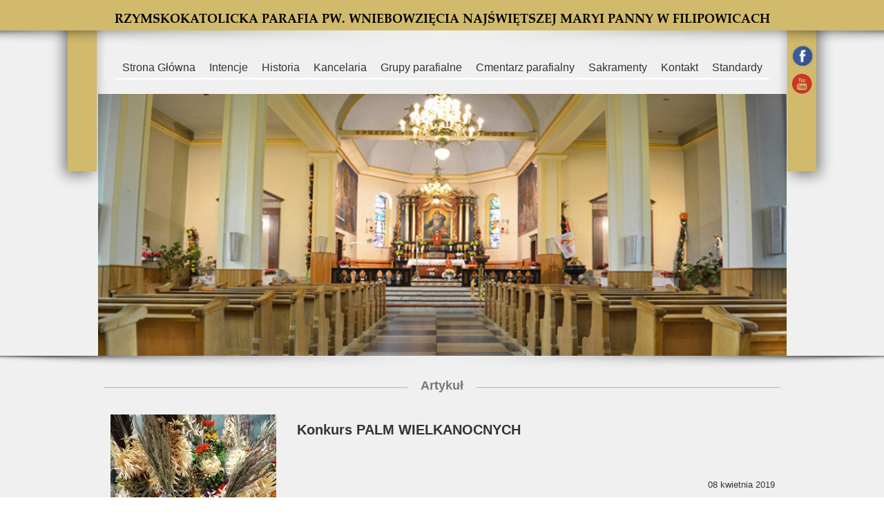

--- FILE ---
content_type: text/css
request_url: https://www.parafiafilipowice.pl/files/dynamicContent/sites/kxjz2k/css/newspage_77/mkdocnzb.css
body_size: 1468
content:
#element_122_content{opacity: 1;background: none;border-radius: 0.0px; border: none;box-shadow: none;}#element_122 {z-index: 19;}#element_121_content{opacity: 1;background-color: rgb(207, 207, 207);background-size: auto;background-attachment: scroll;background-repeat: repeat;background-position: left top;border-radius: 0.0px; border: none;box-shadow: none;}#element_121 {z-index: 18;}#element_101_content{opacity: 1;background-color: rgb(207, 207, 207);background-size: auto;background-attachment: scroll;background-repeat: repeat;background-position: left top;border-radius: 0.0px; border: none;box-shadow: none;}#element_101 {z-index: 17;}#element_19_content{opacity: 1;background: none;border-radius: 0.0px; border: none;box-shadow: none;}#element_19_content > .news_date_format{}#element_19 {z-index: 16;}#element_18_content{opacity: 1;background: none;border-radius: 0.0px; border: none;box-shadow: none;}#element_18 {z-index: 15;}#element_17_content{opacity: 1;background: none;border-radius: 0.0px; border: none;box-shadow: none;}#element_17 {z-index: 14;}#element_16_content{opacity: 1;background: none;border-radius: 0.0px; border: none;box-shadow: none;}#element_16_content > *{font-family: Verdana, Verdana, Geneva, sans-serif;}#element_16 {z-index: 13;}#element_5 {z-index: 12;}#element_212 {z-index: 11;}#element_213 {z-index: 10;}#element_78 {z-index: 9;}#element_79 {z-index: 8;}#element_80 {z-index: 7;}#element_124 {z-index: 6;}#element_125 {z-index: 5;}#element_6 {z-index: 4;}#element_2 {z-index: 3;}#element_23_content{opacity: 1;background: none;border-radius: 0.0px; border: none;box-shadow: none;}#element_23 {z-index: 2;}#footerGroup_pl_content{opacity: 1;background-color: rgb(84, 92, 84);background-size: auto;background-attachment: scroll;background-repeat: repeat;background-position: left top;border-radius: 0.0px; border: none;box-shadow: none;}#footerGroup_pl {z-index: 1;}body, body::before, #body, #container {z-index: 0;}@media (max-width: 479px){#element_5{width: 36.0px;height: 36.0px;left: 121.0px;right: auto;top: 149.0px;}#element_5_content{padding: 0px}#element_212{width: 32.0px;height: 32.0px;left: 167.0px;right: auto;top: 136.0px;}#element_212_content{padding: 0px}#element_213{width: 32.0px;height: 32.0px;left: 170.0px;right: auto;top: 300.0px;}#element_213_content{padding: 0px}#element_78{width: 360.0px;height: 90.0px;left: -20.0px;right: auto;top: 0.0px;}#element_78_content{padding: 0px}#element_79{width: calc(100vw - var(--vertical-scrollbar-width, 0px));height: 115.0px;left: calc(-50vw + 50% + calc(var(--vertical-scrollbar-width, 0px)/2));right: auto;top: 0.0px;}#element_79_content{padding: 0px}#element_80{width: calc(100vw - var(--vertical-scrollbar-width, 0px));height: 71.0px;left: calc(-50vw + 50% + calc(var(--vertical-scrollbar-width, 0px)/2));right: auto;top: 114.0px;}#element_80_content{padding: 0px}#element_124{width: 42.0px;height: 248.0px;left: 113.0px;right: auto;top: 195.0px;}#element_124_content{padding: 0px}#element_125{width: 42.0px;height: 248.0px;left: 165.0px;right: auto;top: 195.0px;}#element_125_content{padding: 0px}#element_6{width: 360.0px;height: 379.0px;left: -20.0px;right: auto;top: 453.0px;}#element_6_content{padding: 0px}#element_2{width: calc(100vw - var(--vertical-scrollbar-width, 0px));height: 41.0px;left: calc(-50vw + 50% + calc(var(--vertical-scrollbar-width, 0px)/2));right: auto;top: 832.0px;}#element_2_content{padding: 0px}#element_23{width: calc(100vw - var(--vertical-scrollbar-width, 0px));height: 48.0px;left: calc(-50vw + 50% + calc(var(--vertical-scrollbar-width, 0px)/2));right: auto;top: 0.0px;}#element_23_content{padding-left: 2.0px; padding-right: 2.0px; padding-top: 8.0px; padding-bottom: 8.0px;}#footerGroup_pl{width: calc(100vw - var(--vertical-scrollbar-width, 0px));height: 80.0px;left: calc(-50vw + 50% + calc(var(--vertical-scrollbar-width, 0px)/2));right: auto;top: 1542.0px;}#footerGroup_pl_content{padding: 0px}#element_122{width: calc(100vw - var(--vertical-scrollbar-width, 0px));height: 37.0px;left: calc(-50vw + 50% + calc(var(--vertical-scrollbar-width, 0px)/2));right: auto;top: 1113.0px;}#element_122_content{padding-left: 8.0px; padding-right: 8.0px; padding-top: 8.0px; padding-bottom: 8.0px;}#element_121{width: 300.0px;height: 2.0px;left: 10.0px;right: auto;top: 1163.0px;}#element_121_content{padding: 0px}#element_101{width: 300.0px;height: 2.0px;left: 10.0px;right: auto;top: 883.0px;}#element_101_content{padding: 0px}#element_19{width: 300.0px;height: 20.0px;left: 10.0px;right: auto;top: 1297.0px;}#element_19_content{padding: 0px}#element_19_content > .news_date_format{text-align: right;}#element_18{width: 240.0px;height: 180.0px;left: 40.0px;right: auto;top: 923.0px;}#element_18_content{padding: 0px}#element_17{width: calc(100vw - var(--vertical-scrollbar-width, 0px));height: 182.0px;left: calc(-50vw + 50% + calc(var(--vertical-scrollbar-width, 0px)/2));right: auto;top: 1327.0px;}#element_17_content{padding-left: 3.0px; padding-right: 3.0px; padding-top: 8.0px; padding-bottom: 8.0px;}#element_16{width: calc(100vw - var(--vertical-scrollbar-width, 0px));height: 44.0px;left: calc(-50vw + 50% + calc(var(--vertical-scrollbar-width, 0px)/2));right: auto;top: 1203.0px;}#element_16_content{padding-left: 4.0px; padding-right: 4.0px; padding-top: 10.0px; padding-bottom: 10.0px;}#element_16_content > *{font-size: 20px;line-height: 24px;text-align: center;}#element_23{width: calc(100vw - var(--vertical-scrollbar-width, 0px));height: 48.0px;left: calc(-50vw + 50% + calc(var(--vertical-scrollbar-width, 0px)/2));right: auto;top: 0.0px;}#element_23_content{padding-left: 2.0px; padding-right: 2.0px; padding-top: 8.0px; padding-bottom: 8.0px;}#element_23_text_0 {text-align: center;}#element_23_text_3 {text-align: center;}#footerGroup_pl{width: calc(100vw - var(--vertical-scrollbar-width, 0px));height: 80.0px;left: calc(-50vw + 50% + calc(var(--vertical-scrollbar-width, 0px)/2));right: auto;top: 0.0px;}#footerGroup_pl_content{padding: 0px}}@media (max-width: 767px) and (min-width: 480px){#element_5{width: 36.0px;height: 36.0px;left: 201.0px;right: auto;top: 124.0px;}#element_5_content{padding: 0px}#element_212{width: 32.0px;height: 32.0px;left: 247.0px;right: auto;top: 111.0px;}#element_212_content{padding: 0px}#element_213{width: 32.0px;height: 32.0px;left: 250.0px;right: auto;top: 275.0px;}#element_213_content{padding: 0px}#element_78{width: 520.0px;height: 65.0px;left: -20.0px;right: auto;top: 0.0px;}#element_78_content{padding: 0px}#element_79{width: calc(100vw - var(--vertical-scrollbar-width, 0px));height: 90.0px;left: calc(-50vw + 50% + calc(var(--vertical-scrollbar-width, 0px)/2));right: auto;top: 0.0px;}#element_79_content{padding: 0px}#element_80{width: calc(100vw - var(--vertical-scrollbar-width, 0px));height: 71.0px;left: calc(-50vw + 50% + calc(var(--vertical-scrollbar-width, 0px)/2));right: auto;top: 89.0px;}#element_80_content{padding: 0px}#element_124{width: 42.0px;height: 248.0px;left: 193.0px;right: auto;top: 170.0px;}#element_124_content{padding: 0px}#element_125{width: 42.0px;height: 248.0px;left: 245.0px;right: auto;top: 170.0px;}#element_125_content{padding: 0px}#element_6{width: 520.0px;height: 379.0px;left: -20.0px;right: auto;top: 428.0px;}#element_6_content{padding: 0px}#element_2{width: calc(100vw - var(--vertical-scrollbar-width, 0px));height: 41.0px;left: calc(-50vw + 50% + calc(var(--vertical-scrollbar-width, 0px)/2));right: auto;top: 807.0px;}#element_2_content{padding: 0px}#element_23{width: calc(100vw - var(--vertical-scrollbar-width, 0px));height: 48.0px;left: calc(-50vw + 50% + calc(var(--vertical-scrollbar-width, 0px)/2));right: auto;top: 0.0px;}#element_23_content{padding-left: 4.0px; padding-right: 4.0px; padding-top: 8.0px; padding-bottom: 8.0px;}#footerGroup_pl{width: calc(100vw - var(--vertical-scrollbar-width, 0px));height: 64.0px;left: calc(-50vw + 50% + calc(var(--vertical-scrollbar-width, 0px)/2));right: auto;top: 1498.0px;}#footerGroup_pl_content{padding: 0px}#element_122{width: calc(100vw - var(--vertical-scrollbar-width, 0px));height: 37.0px;left: calc(-50vw + 50% + calc(var(--vertical-scrollbar-width, 0px)/2));right: auto;top: 1088.0px;}#element_122_content{padding-left: 8.0px; padding-right: 8.0px; padding-top: 8.0px; padding-bottom: 8.0px;}#element_121{width: 440.0px;height: 2.0px;left: 20.0px;right: auto;top: 1138.0px;}#element_121_content{padding: 0px}#element_101{width: 440.0px;height: 2.0px;left: 20.0px;right: auto;top: 858.0px;}#element_101_content{padding: 0px}#element_19{width: 330.0px;height: 20.0px;left: 75.0px;right: auto;top: 1272.0px;}#element_19_content{padding: 0px}#element_19_content > .news_date_format{text-align: right;}#element_18{width: 240.0px;height: 180.0px;left: 120.0px;right: auto;top: 898.0px;}#element_18_content{padding: 0px}#element_17{width: calc(100vw - var(--vertical-scrollbar-width, 0px));height: 148.0px;left: calc(-50vw + 50% + calc(var(--vertical-scrollbar-width, 0px)/2));right: auto;top: 1302.0px;}#element_17_content{padding-left: 5.0px; padding-right: 5.0px; padding-top: 8.0px; padding-bottom: 8.0px;}#element_16{width: calc(100vw - var(--vertical-scrollbar-width, 0px));height: 44.0px;left: calc(-50vw + 50% + calc(var(--vertical-scrollbar-width, 0px)/2));right: auto;top: 1178.0px;}#element_16_content{padding-left: 6.0px; padding-right: 6.0px; padding-top: 10.0px; padding-bottom: 10.0px;}#element_16_content > *{font-size: 20px;line-height: 24px;text-align: center;}#element_23{width: calc(100vw - var(--vertical-scrollbar-width, 0px));height: 48.0px;left: calc(-50vw + 50% + calc(var(--vertical-scrollbar-width, 0px)/2));right: auto;top: 0.0px;}#element_23_content{padding-left: 4.0px; padding-right: 4.0px; padding-top: 8.0px; padding-bottom: 8.0px;}#element_23_text_0 {text-align: center;}#element_23_text_3 {text-align: center;}#footerGroup_pl{width: calc(100vw - var(--vertical-scrollbar-width, 0px));height: 64.0px;left: calc(-50vw + 50% + calc(var(--vertical-scrollbar-width, 0px)/2));right: auto;top: 0.0px;}#footerGroup_pl_content{padding: 0px}}@media (max-width: 999px) and (min-width: 768px){#element_5{width: 36.0px;height: 36.0px;left: 345.0px;right: auto;top: 99.0px;}#element_5_content{padding: 0px}#element_212{width: 32.0px;height: 32.0px;left: 391.0px;right: auto;top: 86.0px;}#element_212_content{padding: 0px}#element_213{width: 32.0px;height: 32.0px;left: 394.0px;right: auto;top: 250.0px;}#element_213_content{padding: 0px}#element_78{width: 808.0px;height: 65.0px;left: -20.0px;right: auto;top: 0.0px;}#element_78_content{padding: 0px}#element_79{width: calc(100vw - var(--vertical-scrollbar-width, 0px));height: 65.0px;left: calc(-50vw + 50% + calc(var(--vertical-scrollbar-width, 0px)/2));right: auto;top: 0.0px;}#element_79_content{padding: 0px}#element_80{width: calc(100vw - var(--vertical-scrollbar-width, 0px));height: 71.0px;left: calc(-50vw + 50% + calc(var(--vertical-scrollbar-width, 0px)/2));right: auto;top: 64.0px;}#element_80_content{padding: 0px}#element_124{width: 42.0px;height: 248.0px;left: 337.0px;right: auto;top: 145.0px;}#element_124_content{padding: 0px}#element_125{width: 42.0px;height: 248.0px;left: 389.0px;right: auto;top: 145.0px;}#element_125_content{padding: 0px}#element_6{width: 808.0px;height: 379.0px;left: -20.0px;right: auto;top: 403.0px;}#element_6_content{padding: 0px}#element_2{width: calc(100vw - var(--vertical-scrollbar-width, 0px));height: 41.0px;left: calc(-50vw + 50% + calc(var(--vertical-scrollbar-width, 0px)/2));right: auto;top: 782.0px;}#element_2_content{padding: 0px}#element_23{width: 768.0px;height: 48.0px;left: 0.0px;right: auto;top: 0.0px;}#element_23_content{padding-left: 6.0px; padding-right: 6.0px; padding-top: 8.0px; padding-bottom: 8.0px;}#footerGroup_pl{width: calc(100vw - var(--vertical-scrollbar-width, 0px));height: 48.0px;left: calc(-50vw + 50% + calc(var(--vertical-scrollbar-width, 0px)/2));right: auto;top: 1443.0px;}#footerGroup_pl_content{padding: 0px}#element_122{width: 100.0px;height: 40.0px;left: 194.0px;right: auto;top: 1063.0px;}#element_122_content{padding-left: 8.0px; padding-right: 8.0px; padding-top: 8.0px; padding-bottom: 8.0px;}#element_121{width: 440.0px;height: 2.0px;left: 294.0px;right: auto;top: 1083.0px;}#element_121_content{padding: 0px}#element_101{width: 440.0px;height: 2.0px;left: 164.0px;right: auto;top: 833.0px;}#element_101_content{padding: 0px}#element_19{width: 330.0px;height: 20.0px;left: 219.0px;right: auto;top: 1217.0px;}#element_19_content{padding: 0px}#element_19_content > .news_date_format{text-align: right;}#element_18{width: 240.0px;height: 180.0px;left: 264.0px;right: auto;top: 873.0px;}#element_18_content{padding: 0px}#element_17{width: calc(100vw - var(--vertical-scrollbar-width, 0px));height: 115.0px;left: calc(-50vw + 50% + calc(var(--vertical-scrollbar-width, 0px)/2));right: auto;top: 1247.0px;}#element_17_content{padding-left: 8.0px; padding-right: 8.0px; padding-top: 8.0px; padding-bottom: 8.0px;}#element_16{width: calc(100vw - var(--vertical-scrollbar-width, 0px));height: 44.0px;left: calc(-50vw + 50% + calc(var(--vertical-scrollbar-width, 0px)/2));right: auto;top: 1123.0px;}#element_16_content{padding-left: 10.0px; padding-right: 10.0px; padding-top: 10.0px; padding-bottom: 10.0px;}#element_16_content > *{font-size: 20px;line-height: 24px;text-align: center;}#element_23{width: 768.0px;height: 48.0px;left: 0.0px;right: auto;top: 0.0px;}#element_23_content{padding-left: 6.0px; padding-right: 6.0px; padding-top: 8.0px; padding-bottom: 8.0px;}#element_23_text_0 {text-align: center;}#element_23_text_3 {text-align: center;}#footerGroup_pl{width: calc(100vw - var(--vertical-scrollbar-width, 0px));height: 48.0px;left: calc(-50vw + 50% + calc(var(--vertical-scrollbar-width, 0px)/2));right: auto;top: 0.0px;}#footerGroup_pl_content{padding: 0px}}@media (min-width: 1000px){#element_5{width: 978.0px;height: 37.0px;left: 11.0px;right: auto;top: 78.0px;}#element_5_content{padding: 0px}#element_212{width: 32.0px;height: 32.0px;left: 1006.0px;right: auto;top: 65.0px;}#element_212_content{padding: 0px}#element_213{width: 32.0px;height: 32.0px;left: 1005.0px;right: auto;top: 105.0px;}#element_213_content{padding: 0px}#element_78{width: 1000.0px;height: 44.0px;left: 0.0px;right: auto;top: 0.0px;}#element_78_content{padding: 0px}#element_79{width: calc(100vw - var(--vertical-scrollbar-width, 0px));height: 44.0px;left: calc(-50vw + 50% + calc(var(--vertical-scrollbar-width, 0px)/2));right: auto;top: 0.0px;}#element_79_content{padding: 0px}#element_80{width: calc(100vw - var(--vertical-scrollbar-width, 0px));height: 55.0px;left: calc(-50vw + 50% + calc(var(--vertical-scrollbar-width, 0px)/2));right: auto;top: 43.0px;}#element_80_content{padding: 0px}#element_124{width: 42.0px;height: 248.0px;left: -42.0px;right: auto;top: 0.0px;}#element_124_content{padding: 0px}#element_125{width: 42.0px;height: 248.0px;left: 1000.0px;right: auto;top: 0.0px;}#element_125_content{padding: 0px}#element_6{width: 1000.0px;height: 379.0px;left: 0.0px;right: auto;top: 136.0px;}#element_6_content{padding: 0px}#element_2{width: calc(100vw - var(--vertical-scrollbar-width, 0px));height: 41.0px;left: calc(-50vw + 50% + calc(var(--vertical-scrollbar-width, 0px)/2));right: auto;top: 515.0px;}#element_2_content{padding: 0px}#element_23{width: 1000.0px;height: 48.0px;left: 0.0px;right: auto;top: 1285.0px;}#element_23_content{padding-left: 8.0px; padding-right: 8.0px; padding-top: 8.0px; padding-bottom: 8.0px;}#footerGroup_pl{width: calc(100vw - var(--vertical-scrollbar-width, 0px));height: 48.0px;left: calc(-50vw + 50% + calc(var(--vertical-scrollbar-width, 0px)/2));right: auto;top: 1285.0px;}#footerGroup_pl_content{padding: 0px}#element_122{width: 100.0px;height: 40.0px;left: 450.0px;right: auto;top: 540.0px;}#element_122_content{padding-left: 8.0px; padding-right: 8.0px; padding-top: 8.0px; padding-bottom: 8.0px;}#element_122_text_0 {text-align: center;}#element_122_text_1 {font-size: 18px;}#element_122_text_1 {line-height: 21px;}#element_121{width: 440.0px;height: 2.0px;left: 550.0px;right: auto;top: 560.0px;}#element_121_content{padding: 0px}#element_101{width: 440.0px;height: 2.0px;left: 10.0px;right: auto;top: 560.0px;}#element_101_content{padding: 0px}#element_19{width: 330.0px;height: 20.0px;left: 652.0px;right: auto;top: 694.0px;}#element_19_content{padding: 0px}#element_19_content > .news_date_format{text-align: right;}#element_18{width: 240.0px;height: 180.0px;left: 20.0px;right: auto;top: 600.0px;}#element_18_content{padding: 0px}#element_17{width: 720.0px;height: 571.0px;left: 280.0px;right: auto;top: 714.0px;}#element_17_content{padding-left: 8.0px; padding-right: 8.0px; padding-top: 8.0px; padding-bottom: 8.0px;}#element_16{width: 720.0px;height: 44.0px;left: 280.0px;right: auto;top: 600.0px;}#element_16_content{padding-left: 10.0px; padding-right: 10.0px; padding-top: 10.0px; padding-bottom: 10.0px;}#element_16_content > *{font-size: 20px;line-height: 24px;}#element_23{width: 1000.0px;height: 48.0px;left: 0.0px;right: auto;top: 1285.0px;}#element_23_content{padding-left: 8.0px; padding-right: 8.0px; padding-top: 8.0px; padding-bottom: 8.0px;}#element_23_text_0 {text-align: center;}#element_23_text_1 {text-align: center;}#element_23_text_1 {font-size: 13px;}#element_23_text_1 {line-height: 15px;}#element_23_text_2 {font-size: 14px;}#element_23_text_2 {line-height: 16px;}#element_23_text_3 {text-align: center;}#element_23_text_4 {text-align: center;}#element_23_text_4 {font-size: 13px;}#element_23_text_4 {line-height: 15px;}#element_23_text_5 {font-size: 14px;}#element_23_text_5 {line-height: 16px;}#element_23_text_6 {text-align: center;}#element_23_text_6 {font-size: 13px;}#element_23_text_6 {line-height: 15px;}#element_23_text_7 {font-size: 14px;}#element_23_text_7 {line-height: 16px;}#element_23_text_8 {text-align: center;}#element_23_text_8 {font-size: 14px;}#element_23_text_8 {line-height: 16px;}#element_23_text_9 {text-align: center;}#element_23_text_9 {font-size: 14px;}#element_23_text_9 {line-height: 16px;}#footerGroup_pl{width: calc(100vw - var(--vertical-scrollbar-width, 0px));height: 48.0px;left: calc(-50vw + 50% + calc(var(--vertical-scrollbar-width, 0px)/2));right: auto;top: 1285.0px;}#footerGroup_pl_content{padding: 0px}}

--- FILE ---
content_type: text/plain
request_url: https://www.google-analytics.com/j/collect?v=1&_v=j102&a=539970634&t=pageview&_s=1&dl=https%3A%2F%2Fwww.parafiafilipowice.pl%2Fkonkurs-palm-wielkanocnych&ul=en-us%40posix&dt=parafiafilipowice.pl%20%C2%BB%20Konkurs%20PALM%20WIELKANOCNYCH&sr=1280x720&vp=1280x720&_u=IEBAAEABAAAAACAAI~&jid=1061911549&gjid=105964338&cid=1846800755.1768463438&tid=UA-62166235-3&_gid=1801490555.1768463438&_r=1&_slc=1&z=279711192
body_size: -453
content:
2,cG-VE14KJWB1X